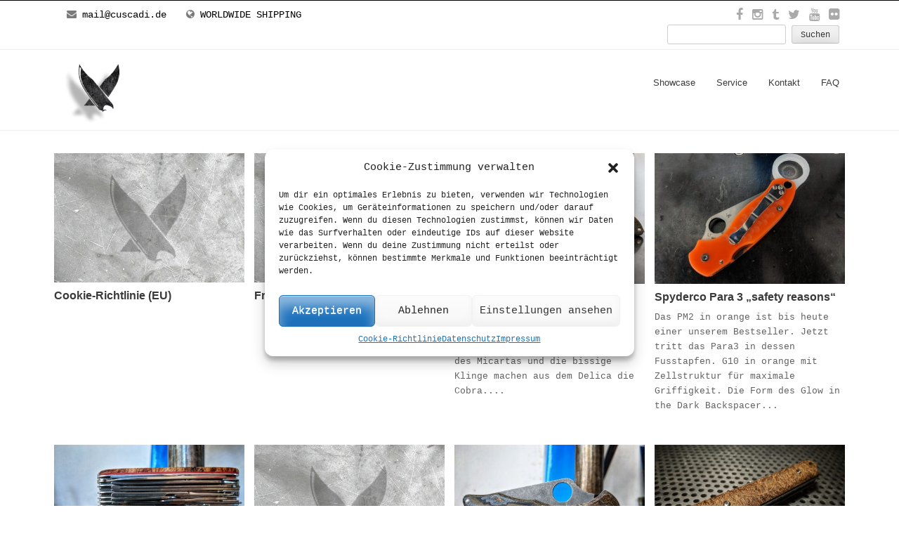

--- FILE ---
content_type: text/html; charset=UTF-8
request_url: https://cuscadi.de/?s=+
body_size: 16592
content:
<!DOCTYPE html>
<html lang="de">
<head>
<meta charset="UTF-8">
<meta name="viewport" content="width=device-width, initial-scale=1">
<title>   | Suchergebnisse  | Custom.Scale.Division</title>
<link rel="profile" href="http://gmpg.org/xfn/11">
<link rel="pingback" href="https://cuscadi.de/xmlrpc.php">
<meta name='robots' content='noindex, follow, max-image-preview:large' />
<link rel="alternate" type="application/rss+xml" title="Custom.Scale.Division &raquo; Feed" href="https://cuscadi.de/feed/" />
<link rel="alternate" type="application/rss+xml" title="Custom.Scale.Division &raquo; Suchergebnis-Feed für &#8222; &#8220;" href="https://cuscadi.de/search/+/feed/rss2/" />
<script type="text/javascript">
/* <![CDATA[ */
window._wpemojiSettings = {"baseUrl":"https:\/\/s.w.org\/images\/core\/emoji\/14.0.0\/72x72\/","ext":".png","svgUrl":"https:\/\/s.w.org\/images\/core\/emoji\/14.0.0\/svg\/","svgExt":".svg","source":{"concatemoji":"https:\/\/cuscadi.de\/wp-includes\/js\/wp-emoji-release.min.js?ver=6.4.7"}};
/*! This file is auto-generated */
!function(i,n){var o,s,e;function c(e){try{var t={supportTests:e,timestamp:(new Date).valueOf()};sessionStorage.setItem(o,JSON.stringify(t))}catch(e){}}function p(e,t,n){e.clearRect(0,0,e.canvas.width,e.canvas.height),e.fillText(t,0,0);var t=new Uint32Array(e.getImageData(0,0,e.canvas.width,e.canvas.height).data),r=(e.clearRect(0,0,e.canvas.width,e.canvas.height),e.fillText(n,0,0),new Uint32Array(e.getImageData(0,0,e.canvas.width,e.canvas.height).data));return t.every(function(e,t){return e===r[t]})}function u(e,t,n){switch(t){case"flag":return n(e,"\ud83c\udff3\ufe0f\u200d\u26a7\ufe0f","\ud83c\udff3\ufe0f\u200b\u26a7\ufe0f")?!1:!n(e,"\ud83c\uddfa\ud83c\uddf3","\ud83c\uddfa\u200b\ud83c\uddf3")&&!n(e,"\ud83c\udff4\udb40\udc67\udb40\udc62\udb40\udc65\udb40\udc6e\udb40\udc67\udb40\udc7f","\ud83c\udff4\u200b\udb40\udc67\u200b\udb40\udc62\u200b\udb40\udc65\u200b\udb40\udc6e\u200b\udb40\udc67\u200b\udb40\udc7f");case"emoji":return!n(e,"\ud83e\udef1\ud83c\udffb\u200d\ud83e\udef2\ud83c\udfff","\ud83e\udef1\ud83c\udffb\u200b\ud83e\udef2\ud83c\udfff")}return!1}function f(e,t,n){var r="undefined"!=typeof WorkerGlobalScope&&self instanceof WorkerGlobalScope?new OffscreenCanvas(300,150):i.createElement("canvas"),a=r.getContext("2d",{willReadFrequently:!0}),o=(a.textBaseline="top",a.font="600 32px Arial",{});return e.forEach(function(e){o[e]=t(a,e,n)}),o}function t(e){var t=i.createElement("script");t.src=e,t.defer=!0,i.head.appendChild(t)}"undefined"!=typeof Promise&&(o="wpEmojiSettingsSupports",s=["flag","emoji"],n.supports={everything:!0,everythingExceptFlag:!0},e=new Promise(function(e){i.addEventListener("DOMContentLoaded",e,{once:!0})}),new Promise(function(t){var n=function(){try{var e=JSON.parse(sessionStorage.getItem(o));if("object"==typeof e&&"number"==typeof e.timestamp&&(new Date).valueOf()<e.timestamp+604800&&"object"==typeof e.supportTests)return e.supportTests}catch(e){}return null}();if(!n){if("undefined"!=typeof Worker&&"undefined"!=typeof OffscreenCanvas&&"undefined"!=typeof URL&&URL.createObjectURL&&"undefined"!=typeof Blob)try{var e="postMessage("+f.toString()+"("+[JSON.stringify(s),u.toString(),p.toString()].join(",")+"));",r=new Blob([e],{type:"text/javascript"}),a=new Worker(URL.createObjectURL(r),{name:"wpTestEmojiSupports"});return void(a.onmessage=function(e){c(n=e.data),a.terminate(),t(n)})}catch(e){}c(n=f(s,u,p))}t(n)}).then(function(e){for(var t in e)n.supports[t]=e[t],n.supports.everything=n.supports.everything&&n.supports[t],"flag"!==t&&(n.supports.everythingExceptFlag=n.supports.everythingExceptFlag&&n.supports[t]);n.supports.everythingExceptFlag=n.supports.everythingExceptFlag&&!n.supports.flag,n.DOMReady=!1,n.readyCallback=function(){n.DOMReady=!0}}).then(function(){return e}).then(function(){var e;n.supports.everything||(n.readyCallback(),(e=n.source||{}).concatemoji?t(e.concatemoji):e.wpemoji&&e.twemoji&&(t(e.twemoji),t(e.wpemoji)))}))}((window,document),window._wpemojiSettings);
/* ]]> */
</script>
<style id='wp-emoji-styles-inline-css' type='text/css'>

	img.wp-smiley, img.emoji {
		display: inline !important;
		border: none !important;
		box-shadow: none !important;
		height: 1em !important;
		width: 1em !important;
		margin: 0 0.07em !important;
		vertical-align: -0.1em !important;
		background: none !important;
		padding: 0 !important;
	}
</style>
<link rel='stylesheet' id='wp-block-library-css' href='https://cuscadi.de/wp-includes/css/dist/block-library/style.min.css?ver=6.4.7' type='text/css' media='all' />
<style id='classic-theme-styles-inline-css' type='text/css'>
/*! This file is auto-generated */
.wp-block-button__link{color:#fff;background-color:#32373c;border-radius:9999px;box-shadow:none;text-decoration:none;padding:calc(.667em + 2px) calc(1.333em + 2px);font-size:1.125em}.wp-block-file__button{background:#32373c;color:#fff;text-decoration:none}
</style>
<style id='global-styles-inline-css' type='text/css'>
body{--wp--preset--color--black: #000000;--wp--preset--color--cyan-bluish-gray: #abb8c3;--wp--preset--color--white: #ffffff;--wp--preset--color--pale-pink: #f78da7;--wp--preset--color--vivid-red: #cf2e2e;--wp--preset--color--luminous-vivid-orange: #ff6900;--wp--preset--color--luminous-vivid-amber: #fcb900;--wp--preset--color--light-green-cyan: #7bdcb5;--wp--preset--color--vivid-green-cyan: #00d084;--wp--preset--color--pale-cyan-blue: #8ed1fc;--wp--preset--color--vivid-cyan-blue: #0693e3;--wp--preset--color--vivid-purple: #9b51e0;--wp--preset--gradient--vivid-cyan-blue-to-vivid-purple: linear-gradient(135deg,rgba(6,147,227,1) 0%,rgb(155,81,224) 100%);--wp--preset--gradient--light-green-cyan-to-vivid-green-cyan: linear-gradient(135deg,rgb(122,220,180) 0%,rgb(0,208,130) 100%);--wp--preset--gradient--luminous-vivid-amber-to-luminous-vivid-orange: linear-gradient(135deg,rgba(252,185,0,1) 0%,rgba(255,105,0,1) 100%);--wp--preset--gradient--luminous-vivid-orange-to-vivid-red: linear-gradient(135deg,rgba(255,105,0,1) 0%,rgb(207,46,46) 100%);--wp--preset--gradient--very-light-gray-to-cyan-bluish-gray: linear-gradient(135deg,rgb(238,238,238) 0%,rgb(169,184,195) 100%);--wp--preset--gradient--cool-to-warm-spectrum: linear-gradient(135deg,rgb(74,234,220) 0%,rgb(151,120,209) 20%,rgb(207,42,186) 40%,rgb(238,44,130) 60%,rgb(251,105,98) 80%,rgb(254,248,76) 100%);--wp--preset--gradient--blush-light-purple: linear-gradient(135deg,rgb(255,206,236) 0%,rgb(152,150,240) 100%);--wp--preset--gradient--blush-bordeaux: linear-gradient(135deg,rgb(254,205,165) 0%,rgb(254,45,45) 50%,rgb(107,0,62) 100%);--wp--preset--gradient--luminous-dusk: linear-gradient(135deg,rgb(255,203,112) 0%,rgb(199,81,192) 50%,rgb(65,88,208) 100%);--wp--preset--gradient--pale-ocean: linear-gradient(135deg,rgb(255,245,203) 0%,rgb(182,227,212) 50%,rgb(51,167,181) 100%);--wp--preset--gradient--electric-grass: linear-gradient(135deg,rgb(202,248,128) 0%,rgb(113,206,126) 100%);--wp--preset--gradient--midnight: linear-gradient(135deg,rgb(2,3,129) 0%,rgb(40,116,252) 100%);--wp--preset--font-size--small: 13px;--wp--preset--font-size--medium: 20px;--wp--preset--font-size--large: 36px;--wp--preset--font-size--x-large: 42px;--wp--preset--spacing--20: 0.44rem;--wp--preset--spacing--30: 0.67rem;--wp--preset--spacing--40: 1rem;--wp--preset--spacing--50: 1.5rem;--wp--preset--spacing--60: 2.25rem;--wp--preset--spacing--70: 3.38rem;--wp--preset--spacing--80: 5.06rem;--wp--preset--shadow--natural: 6px 6px 9px rgba(0, 0, 0, 0.2);--wp--preset--shadow--deep: 12px 12px 50px rgba(0, 0, 0, 0.4);--wp--preset--shadow--sharp: 6px 6px 0px rgba(0, 0, 0, 0.2);--wp--preset--shadow--outlined: 6px 6px 0px -3px rgba(255, 255, 255, 1), 6px 6px rgba(0, 0, 0, 1);--wp--preset--shadow--crisp: 6px 6px 0px rgba(0, 0, 0, 1);}:where(.is-layout-flex){gap: 0.5em;}:where(.is-layout-grid){gap: 0.5em;}body .is-layout-flow > .alignleft{float: left;margin-inline-start: 0;margin-inline-end: 2em;}body .is-layout-flow > .alignright{float: right;margin-inline-start: 2em;margin-inline-end: 0;}body .is-layout-flow > .aligncenter{margin-left: auto !important;margin-right: auto !important;}body .is-layout-constrained > .alignleft{float: left;margin-inline-start: 0;margin-inline-end: 2em;}body .is-layout-constrained > .alignright{float: right;margin-inline-start: 2em;margin-inline-end: 0;}body .is-layout-constrained > .aligncenter{margin-left: auto !important;margin-right: auto !important;}body .is-layout-constrained > :where(:not(.alignleft):not(.alignright):not(.alignfull)){max-width: var(--wp--style--global--content-size);margin-left: auto !important;margin-right: auto !important;}body .is-layout-constrained > .alignwide{max-width: var(--wp--style--global--wide-size);}body .is-layout-flex{display: flex;}body .is-layout-flex{flex-wrap: wrap;align-items: center;}body .is-layout-flex > *{margin: 0;}body .is-layout-grid{display: grid;}body .is-layout-grid > *{margin: 0;}:where(.wp-block-columns.is-layout-flex){gap: 2em;}:where(.wp-block-columns.is-layout-grid){gap: 2em;}:where(.wp-block-post-template.is-layout-flex){gap: 1.25em;}:where(.wp-block-post-template.is-layout-grid){gap: 1.25em;}.has-black-color{color: var(--wp--preset--color--black) !important;}.has-cyan-bluish-gray-color{color: var(--wp--preset--color--cyan-bluish-gray) !important;}.has-white-color{color: var(--wp--preset--color--white) !important;}.has-pale-pink-color{color: var(--wp--preset--color--pale-pink) !important;}.has-vivid-red-color{color: var(--wp--preset--color--vivid-red) !important;}.has-luminous-vivid-orange-color{color: var(--wp--preset--color--luminous-vivid-orange) !important;}.has-luminous-vivid-amber-color{color: var(--wp--preset--color--luminous-vivid-amber) !important;}.has-light-green-cyan-color{color: var(--wp--preset--color--light-green-cyan) !important;}.has-vivid-green-cyan-color{color: var(--wp--preset--color--vivid-green-cyan) !important;}.has-pale-cyan-blue-color{color: var(--wp--preset--color--pale-cyan-blue) !important;}.has-vivid-cyan-blue-color{color: var(--wp--preset--color--vivid-cyan-blue) !important;}.has-vivid-purple-color{color: var(--wp--preset--color--vivid-purple) !important;}.has-black-background-color{background-color: var(--wp--preset--color--black) !important;}.has-cyan-bluish-gray-background-color{background-color: var(--wp--preset--color--cyan-bluish-gray) !important;}.has-white-background-color{background-color: var(--wp--preset--color--white) !important;}.has-pale-pink-background-color{background-color: var(--wp--preset--color--pale-pink) !important;}.has-vivid-red-background-color{background-color: var(--wp--preset--color--vivid-red) !important;}.has-luminous-vivid-orange-background-color{background-color: var(--wp--preset--color--luminous-vivid-orange) !important;}.has-luminous-vivid-amber-background-color{background-color: var(--wp--preset--color--luminous-vivid-amber) !important;}.has-light-green-cyan-background-color{background-color: var(--wp--preset--color--light-green-cyan) !important;}.has-vivid-green-cyan-background-color{background-color: var(--wp--preset--color--vivid-green-cyan) !important;}.has-pale-cyan-blue-background-color{background-color: var(--wp--preset--color--pale-cyan-blue) !important;}.has-vivid-cyan-blue-background-color{background-color: var(--wp--preset--color--vivid-cyan-blue) !important;}.has-vivid-purple-background-color{background-color: var(--wp--preset--color--vivid-purple) !important;}.has-black-border-color{border-color: var(--wp--preset--color--black) !important;}.has-cyan-bluish-gray-border-color{border-color: var(--wp--preset--color--cyan-bluish-gray) !important;}.has-white-border-color{border-color: var(--wp--preset--color--white) !important;}.has-pale-pink-border-color{border-color: var(--wp--preset--color--pale-pink) !important;}.has-vivid-red-border-color{border-color: var(--wp--preset--color--vivid-red) !important;}.has-luminous-vivid-orange-border-color{border-color: var(--wp--preset--color--luminous-vivid-orange) !important;}.has-luminous-vivid-amber-border-color{border-color: var(--wp--preset--color--luminous-vivid-amber) !important;}.has-light-green-cyan-border-color{border-color: var(--wp--preset--color--light-green-cyan) !important;}.has-vivid-green-cyan-border-color{border-color: var(--wp--preset--color--vivid-green-cyan) !important;}.has-pale-cyan-blue-border-color{border-color: var(--wp--preset--color--pale-cyan-blue) !important;}.has-vivid-cyan-blue-border-color{border-color: var(--wp--preset--color--vivid-cyan-blue) !important;}.has-vivid-purple-border-color{border-color: var(--wp--preset--color--vivid-purple) !important;}.has-vivid-cyan-blue-to-vivid-purple-gradient-background{background: var(--wp--preset--gradient--vivid-cyan-blue-to-vivid-purple) !important;}.has-light-green-cyan-to-vivid-green-cyan-gradient-background{background: var(--wp--preset--gradient--light-green-cyan-to-vivid-green-cyan) !important;}.has-luminous-vivid-amber-to-luminous-vivid-orange-gradient-background{background: var(--wp--preset--gradient--luminous-vivid-amber-to-luminous-vivid-orange) !important;}.has-luminous-vivid-orange-to-vivid-red-gradient-background{background: var(--wp--preset--gradient--luminous-vivid-orange-to-vivid-red) !important;}.has-very-light-gray-to-cyan-bluish-gray-gradient-background{background: var(--wp--preset--gradient--very-light-gray-to-cyan-bluish-gray) !important;}.has-cool-to-warm-spectrum-gradient-background{background: var(--wp--preset--gradient--cool-to-warm-spectrum) !important;}.has-blush-light-purple-gradient-background{background: var(--wp--preset--gradient--blush-light-purple) !important;}.has-blush-bordeaux-gradient-background{background: var(--wp--preset--gradient--blush-bordeaux) !important;}.has-luminous-dusk-gradient-background{background: var(--wp--preset--gradient--luminous-dusk) !important;}.has-pale-ocean-gradient-background{background: var(--wp--preset--gradient--pale-ocean) !important;}.has-electric-grass-gradient-background{background: var(--wp--preset--gradient--electric-grass) !important;}.has-midnight-gradient-background{background: var(--wp--preset--gradient--midnight) !important;}.has-small-font-size{font-size: var(--wp--preset--font-size--small) !important;}.has-medium-font-size{font-size: var(--wp--preset--font-size--medium) !important;}.has-large-font-size{font-size: var(--wp--preset--font-size--large) !important;}.has-x-large-font-size{font-size: var(--wp--preset--font-size--x-large) !important;}
.wp-block-navigation a:where(:not(.wp-element-button)){color: inherit;}
:where(.wp-block-post-template.is-layout-flex){gap: 1.25em;}:where(.wp-block-post-template.is-layout-grid){gap: 1.25em;}
:where(.wp-block-columns.is-layout-flex){gap: 2em;}:where(.wp-block-columns.is-layout-grid){gap: 2em;}
.wp-block-pullquote{font-size: 1.5em;line-height: 1.6;}
</style>
<link rel='stylesheet' id='eeb-css-frontend-css' href='https://cuscadi.de/wp-content/plugins/email-encoder-bundle/core/includes/assets/css/style.css?ver=231204-194548' type='text/css' media='all' />
<link rel='stylesheet' id='cmplz-document-css' href='https://cuscadi.de/wp-content/plugins/complianz-gdpr/assets/css/document.min.css?ver=6.5.5' type='text/css' media='all' />
<link rel='stylesheet' id='cmplz-general-css' href='https://cuscadi.de/wp-content/plugins/complianz-gdpr/assets/css/cookieblocker.min.css?ver=6.5.5' type='text/css' media='all' />
<link rel='stylesheet' id='seller-style-css' href='https://cuscadi.de/wp-content/themes/seller/style.css?ver=6.4.7' type='text/css' media='all' />
<link rel='stylesheet' id='font-awesome-css' href='https://cuscadi.de/wp-content/themes/seller/assets/frameworks/font-awesome/css/font-awesome.min.css?ver=6.4.7' type='text/css' media='all' />
<link rel='stylesheet' id='bootstrap-style-css' href='https://cuscadi.de/wp-content/themes/seller/assets/frameworks/bootstrap/css/bootstrap.min.css?ver=6.4.7' type='text/css' media='all' />
<link rel='stylesheet' id='bxslider-style-css' href='https://cuscadi.de/wp-content/themes/seller/assets/css/bxslider.css?ver=6.4.7' type='text/css' media='all' />
<link rel='stylesheet' id='seller-theme-structure-css' href='https://cuscadi.de/wp-content/themes/seller/assets/css/main.css?ver=6.4.7' type='text/css' media='all' />
<link rel='stylesheet' id='seller-theme-style-css' href='https://cuscadi.de/wp-content/themes/seller/assets/css/theme.css?ver=6.4.7' type='text/css' media='all' />
<link rel='stylesheet' id='tooltipster-style-css' href='https://cuscadi.de/wp-content/themes/seller/assets/css/tooltipster.css?ver=6.4.7' type='text/css' media='all' />
<link rel='stylesheet' id='tooltipster-skin-css' href='https://cuscadi.de/wp-content/themes/seller/assets/css/tooltipster-shadow.css?ver=6.4.7' type='text/css' media='all' />
<link rel='stylesheet' id='jvcf7_client_css-css' href='https://cuscadi.de/wp-content/plugins/jquery-validation-for-contact-form-7/includes/assets/css/jvcf7_client.css?ver=5.4.2' type='text/css' media='all' />
<link rel='stylesheet' id='embed-google-fonts-open-sans-css' href='https://cuscadi.de/wp-content/cache/embed-google-fonts/open-sans/_font.css?ver=1769112843' type='text/css' media='all' />
<link rel='stylesheet' id='embed-google-fonts-noto-serif-css' href='https://cuscadi.de/wp-content/cache/embed-google-fonts/noto-serif/_font.css?ver=1769112843' type='text/css' media='all' />
<script type="text/javascript" src="https://cuscadi.de/wp-includes/js/jquery/jquery.min.js?ver=3.7.1" id="jquery-core-js"></script>
<script type="text/javascript" src="https://cuscadi.de/wp-includes/js/jquery/jquery-migrate.min.js?ver=3.4.1" id="jquery-migrate-js"></script>
<script type="text/javascript" src="https://cuscadi.de/wp-content/plugins/email-encoder-bundle/core/includes/assets/js/custom.js?ver=231204-194548" id="eeb-js-frontend-js"></script>
<script type="text/javascript" src="https://cuscadi.de/wp-content/themes/seller/assets/frameworks/bootstrap/js/bootstrap.min.js?ver=6.4.7" id="bootstrap-js-js"></script>
<script type="text/javascript" src="https://cuscadi.de/wp-content/themes/seller/assets/js/bxslider.min.js?ver=6.4.7" id="bxslider-js-js"></script>
<script type="text/javascript" src="https://cuscadi.de/wp-content/themes/seller/assets/js/tooltipster.js?ver=6.4.7" id="tooltipster-js-js"></script>
<script type="text/javascript" src="https://cuscadi.de/wp-includes/js/hoverIntent.min.js?ver=1.10.2" id="hoverIntent-js"></script>
<script type="text/javascript" src="https://cuscadi.de/wp-content/themes/seller/assets/js/custom.js?ver=6.4.7" id="custom-js-js"></script>
<link rel="https://api.w.org/" href="https://cuscadi.de/wp-json/" /><link rel="EditURI" type="application/rsd+xml" title="RSD" href="https://cuscadi.de/xmlrpc.php?rsd" />
<meta name="generator" content="WordPress 6.4.7" />
<style>.cmplz-hidden{display:none!important;}</style><style>                        html, body {
    font-family: courier, consolas, helvetica, arial, sans serif;
}
a:hover{
    color:black !important;
}
#footer-sidebar .widget_nav_menu ul.menu > li::before{
    content: "\f105";
}
input[type=radio]{
    margin-right: 25px !important;
}
.header-title{
    background: none;
    border:none;
    display:none;
}
.fa-google-plus::before{
    content:"\f173";
}
.fa-rss::before{
    content:"\f167";
}
.bold {    
    width: 80%;
    display: inline-block;
    font-weight: 600;
    font-size:18px;
    color: #686868;
    text-decoration:underline;
}
.fat {    
    width: 80%;
    display: inline-block;
    font-weight: 600;
    font-size:24px;
    color: orange;
}
.span1 {    
    width: 50%;
    display: inline-block;
    font-weight: 600;
}
.span2 {    
    width: 50%;
    display: inline-block;
    font-weight: 800;
}
a:hover{
    text-decoration: underline !important;
}
.span3 {
    margin-left: 52%;
    color: darkgrey;
}
.span4 {    
    width: 50%;
    display: inline-block;
    font-weight: 800;
    color: orange;
}
input[type="text"]{
    padding: 10px;
    border-radius:0;
    width:98%;
}
input[type="email"]{
    padding: 10px;
    border-radius:0;
    width:98%;
}
input[type="select"]{
    padding: 10px;
    border-radius:0;
    width:98%;
}
textarea{
    width:98%;
    padding: 10px;
}
input.wpcf7-submit{
    background: #3a85ae !important;
    border: none !important;
    text-shadow: none !important;
    color: white !important;
    box-shadow: none;
    font-size: 14px;
}
.about_paypal{
    height:0px;
    margin-left: 10px;
    display: none;
}
p.form-row.legal.terms{
    border: 2px solid red;
}
#ship-to-different-address{
    font-weight: normal;
}
label{
    margin-bottom: 0;
}
.checkbox{
    display: inline;
}
.widgetlink{
    background-color:#3a85ae;
    color:white !important;
    border-color: #ccc #ccc #bbb #ccc;
    border-radius: 3px;
    padding: .618em 1em;
}
#w_link{
    margin-top: 7.5%;
}
.footer-meta a{
    text-transform: uppercase;
}
.fa-folder-open::before{
    content: "\f11d";
}
.entry-content{
    text-align:justify;
}
.entry-meta{
    display:none;
}
#site-navigation ul ul a{
    color:black !important;
}
#site-navigation ul ul a:hover{
    text-decoration:underline;
}
.last_cat{
    border-bottom:1px solid #238cc5;
}

.header-title{
    font-size: 18px;
}
.widget-title{
    font-size: 18px !important;
    font-family: consolas, helvetica, arial, sans serif !important;
    text-decoration: underline;
}
#shopdetails{
    width: 100%;
    border: 1px solid #e0e0e0 !important;
    background-color: #f7f7f7;
    margin: -35px 0 20px 0;
    padding: 15px;
}
#shopdetails p{
    color:#686868;
}
#shopdetails h2 {
    font-size: 18px;
    color:#686868;
}
.woocommerce ul.products li.product, .woocommerce-page ul.products li.product
{
    width:45%;
}
#shopdetails p span
.header-title{
    background: white;
    border:none;
    color: #777777;
    margin-left:0;
    margin-top:0 !important;
    margin-bottom: 60px;
    padding-bottom: 0px;
    text-decoration: underline;
}

.product_title {
    font-size:20px !important;
}
.cat-item {
    font-size: 14px;
    color:#3a85ae;
}
.cat-item li a {
    font-size:12px;
}
.count{
    display:none;
}
.fa-phone::before{
    content: "\f0ac";
}
#site-navigation ul ul .last_one a{
    color: red !important;
    font-weight: 600 !important;
}
.showcase-caption{
    background-color: rgba(0, 0, 0, 0.7) !important;
}
.onsale{
    background-color: rgba(255, 0, 0, 0.50) !important;
}

.product-category h3{
    display:none;
}
#content{
    margin-top:0;
    padding-top:5px;
}
.last{
    border-bottom:none;
}
#top-bar{
    margin-bottom:0;
}


@media screen 
  and (min-device-width: 300px) 
  and (max-device-width: 600px)  { 
      #masthead{
   -webkit-background-size: contain;
  -moz-background-size: contain;
  -o-background-size: contain;
  background-size: contain;
  background-repeat:no-repeat;
}
}
#boom{
    margin:0;
    padding-bottom:100px;
    background-image: url("/wp-content/uploads/2015/04/404_boom.png");
  -webkit-background-size: cover;
  -moz-background-size: cover;
  -o-background-size: cover;
  background-size: cover;
  background-repeat:no-repeat;
}
@media screen 
  and (min-device-width: 300px) 
  and (max-device-width: 500px)  { 
      #boom{
   background-image: none;
}
}
#footer-sidebar{
    border-top: 1px solid black;
    background-image: url("/wp-content/uploads/2015/04/cuscadi_footer_master1.jpg");
  -webkit-background-size: cover;
  -moz-background-size: cover;
  -o-background-size: cover;
  background-size: cover;
  margin-top: 0;
  padding-top:0;

}
#footer-sidebar a{
    color:#eee !important;
}
#footer-sidebar .textwidget{
    color: #eee;
    text-align: justify;
}
.footer_info{
    color:white !important;
}
.variations select{
    width: 90% !important;
}
ul.tabs li{
    border-radius: 0 !important;
}
ul.tabs li::before{
    left: 0 !important;
    -webkit-border-bottom-right-radius: 0px !important;
    -moz-border-bottom-right-radius: 0px !important;
    border-bottom-right-radius: 0px !important;
    -webkit-border-top-right-radius: 0px !important;
    -moz-border-top-right-radius: 0px !important;
    border-top-right-radius: 0px !important;
    border-width: 0 !important;
    box-shadow: 0 !important;
    border-bottom:0 !important;
}
ul.tabs li::after{
    right: 0 !important;
    -webkit-border-bottom-right-radius: 0px !important;
    -moz-border-bottom-right-radius: 0px !important;
    border-bottom-right-radius: 0px !important;
    -webkit-border-top-right-radius: 0px !important;
    -moz-border-top-right-radius: 0px !important;
    border-top-right-radius: 0px !important;
    border-width: 0  !important;
    box-shadow: 0 !important;
}
.cat-item-475 a{
    color: red !important;
}
.entry-content{
    margin-top:5px;
}
.topmenulink:hover{
    color:red !important;
}

.error-404{
    color:black !important;
}

#clip{
    color: black;
    margin-top: 10px;
    background-color: #e0e0e0;
    padding:  5px;
}
#site-navigation ul ul{
    border: 1px solid #eee !important;
}
.slider-caption-title{
    background-color:rgba(0, 0, 0, 0.5)  !important;
    font-family: consolas, helvetica, arial, sans serif !important;
    text-shadow: none !important;
}
.slider-caption-desc{
    background-color:rgba(255, 255, 255, 0.5)  !important;
    font-family: consolas, helvetica, arial, sans serif !important;
    text-shadow: none !important;
    color: black !important;
}
@media screen 
  and (min-device-width: 300px) 
  and (max-device-width: 500px)  { 
      #slider-wrapper{
   display:none;
}
}
#shout{
    background-color: black;
}
.shoutbox{
    margin: 0 auto;
}
#text-5{
    text-align:center;
    padding: 10px 0 10px 0;
    margin-bottom: 0;
    color: red;
}
#text-5 a{
    text-transform: uppercase;
    color: white !important;
}
#text-5 a:hover{
    text-decoration: underline;
}
.site-footer a:hover{
    color: white !important;
}
#search{
    margin: 0 auto;
}
.tagcloud a{
    font-size: 14px !important;
    text-transform: uppercase;
}
#footer-sidebar.textwidget a{
    text-decoration: underline !important;
}
#footer-sidebar.search-field{
    margin: 0 auto;
}
#woocommerce_product_search-4 .search-field {
    width: 75% !important;
}
#slider-wrapper{
    display: none;
}
.error-404 not-found{
    MIN-HEIGHT:50%;
}
#woocommerce_product_tag_cloud-3 h1 {
    text-align:center;
}                    </style><link rel="icon" href="https://cuscadi.de/wp-content/uploads/2016/07/cropped-favicon-1-32x32.png" sizes="32x32" />
<link rel="icon" href="https://cuscadi.de/wp-content/uploads/2016/07/cropped-favicon-1-192x192.png" sizes="192x192" />
<link rel="apple-touch-icon" href="https://cuscadi.de/wp-content/uploads/2016/07/cropped-favicon-1-180x180.png" />
<meta name="msapplication-TileImage" content="https://cuscadi.de/wp-content/uploads/2016/07/cropped-favicon-1-270x270.png" />


</head>
<body data-cmplz=1 class="search search-results cmplz-document">
<div id="page" class="hfeed site">
	<div id="shout" class="col-md-12">
		<div class="col-md-12">
					
		</div>	
	</div>	
</div>
<div id="top-bar">
	<div class="container">
			<div class="col-md-6">
					<span class="top-left">
		<i class="fa fa-envelope"></i>  <a href="javascript:;" data-enc-email="znvy[at]phfpnqv.qr" title="{{email}}" class="mailto-link" data-wpel-link="ignore"><span id="eeb-310391-146299"></span><script type="text/javascript">(function(){var ml="4escaui.%lmd0",mi=":46980<35234;67;1",o="";for(var j=0,l=mi.length;j<l;j++){o+=ml.charAt(mi.charCodeAt(j)-48);}document.getElementById("eeb-310391-146299").innerHTML = decodeURIComponent(o);}());</script><noscript>*protected email*</noscript></a>	</span>
	<span class="top-left">
		<i class="fa fa-phone"></i> <a href="/bezahlung-versand/" title="Bezahlung | Versand">WORLDWIDE SHIPPING</a>	</span>	
			</div>
									<div id="social-icons" class="col-md-6">
							<a title='Facebook' href="http://facebook.com/cuscadi"target=\"_blank\"><i class="fa fa-facebook"></i></a>
<a title='Instagram' href="http://instagram.com/customscaledivision"target=\"_blank\"><i class="fa fa-instagram"></i></a>
<a title='Tumblr' href="http://cuscadi.tumblr.com/"target=\"_blank\"><i class="fa fa-google-plus"></i></a>
<a title='Twitter' href="https://twitter.com/cuscadi"target=\"_blank\"><i class="fa fa-twitter"></i></a>
<a title='Youtube' href="https://www.youtube.com/results?search_query=cuscadi"target=\"_blank\"><i class="fa fa-rss"></i></a>
<a title='Flickr' href="http://www.flickr.com/photos/customscaledivision/"target=\"_blank\"><i class="fa fa-flickr"></i></a>
<form role="search" method="get" class="search-form" action="https://cuscadi.de/">
				<label>
					<span class="screen-reader-text">Suche nach:</span>
					<input type="search" class="search-field" placeholder="Suchen …" value=" " name="s" />
				</label>
				<input type="submit" class="search-submit" value="Suchen" />
			</form>						</div>

						</div><!--.container-->
</div><!--#top-bar-->

<header id="masthead" class="site-header" role="banner">
	<div class="container">
		<div class="site-branding col-lg-4 col-md-12">
															<div id="site-logo">
							<a href="https://cuscadi.de/"><img src="https://cuscadi.de/wp-content/uploads/2018/05/cuscadi_header_logo.png"></a>
						</div>
						
					
		</div>
	
		<div id="top-nav" class="col-lg-8 col-md-12">
			<nav id="site-navigation" class="main-navigation" role="navigation">
				<h1 class="menu-toggle">Menu</h1>
				<a class="skip-link screen-reader-text" href="#content">Skip to content</a>
					
				<div class="menu-main-container"><ul id="menu-main" class="menu"><li id="menu-item-6727" class="topmenulink menu-item menu-item-type-custom menu-item-object-custom menu-item-has-children menu-item-6727"><a href="/">Showcase</a>
<ul class="sub-menu">
	<li id="menu-item-5707" class="menu-item menu-item-type-taxonomy menu-item-object-category menu-item-5707"><a href="https://cuscadi.de/category/cf/">Aero Carbon</a></li>
	<li id="menu-item-7402" class="menu-item menu-item-type-taxonomy menu-item-object-category menu-item-7402"><a href="https://cuscadi.de/category/alutex/">Alutex</a></li>
	<li id="menu-item-7289" class="menu-item menu-item-type-taxonomy menu-item-object-category menu-item-7289"><a href="https://cuscadi.de/category/bone/">Bone &#8211; Ivory</a></li>
	<li id="menu-item-5708" class="menu-item menu-item-type-taxonomy menu-item-object-category menu-item-5708"><a href="https://cuscadi.de/category/ceraglas/">Ceraglas</a></li>
	<li id="menu-item-5709" class="menu-item menu-item-type-taxonomy menu-item-object-category menu-item-5709"><a href="https://cuscadi.de/category/cdm/">CF Micarta</a></li>
	<li id="menu-item-9397" class="menu-item menu-item-type-taxonomy menu-item-object-category menu-item-9397"><a href="https://cuscadi.de/category/denim/">Denim</a></li>
	<li id="menu-item-5710" class="menu-item menu-item-type-taxonomy menu-item-object-category menu-item-5710"><a href="https://cuscadi.de/category/g10/">G10</a></li>
	<li id="menu-item-8504" class="menu-item menu-item-type-taxonomy menu-item-object-category menu-item-8504"><a href="https://cuscadi.de/category/ac/">Glow in the Dark</a></li>
	<li id="menu-item-5713" class="menu-item menu-item-type-taxonomy menu-item-object-category menu-item-5713"><a href="https://cuscadi.de/category/lightning-strike-carbon/">Lightning Strike Carbon</a></li>
	<li id="menu-item-7169" class="menu-item menu-item-type-taxonomy menu-item-object-category menu-item-7169"><a href="https://cuscadi.de/category/micarta/">Micarta</a></li>
	<li id="menu-item-5706" class="menu-item menu-item-type-taxonomy menu-item-object-category menu-item-5706"><a href="https://cuscadi.de/category/ac/">Moonglow</a></li>
	<li id="menu-item-7359" class="menu-item menu-item-type-taxonomy menu-item-object-category menu-item-7359"><a href="https://cuscadi.de/category/shred_cf/">Shred CF</a></li>
	<li id="menu-item-5714" class="menu-item menu-item-type-taxonomy menu-item-object-category menu-item-5714"><a href="https://cuscadi.de/category/silver-twill/">Colored Twill</a></li>
	<li id="menu-item-5716" class="last_cat menu-item menu-item-type-taxonomy menu-item-object-category menu-item-5716"><a href="https://cuscadi.de/category/wood/">Wood</a></li>
	<li id="menu-item-8557" class="menu-item menu-item-type-taxonomy menu-item-object-category menu-item-8557"><a href="https://cuscadi.de/category/acid-splash-finish/">Acid Splash Finish</a></li>
	<li id="menu-item-5715" class="menu-item menu-item-type-taxonomy menu-item-object-category menu-item-5715"><a href="https://cuscadi.de/category/stonewashed/">Stonewashed</a></li>
	<li id="menu-item-5712" class="menu-item menu-item-type-taxonomy menu-item-object-category menu-item-5712"><a href="https://cuscadi.de/category/grooved/">Grooved</a></li>
	<li id="menu-item-5717" class="menu-item menu-item-type-taxonomy menu-item-object-category menu-item-5717"><a href="https://cuscadi.de/category/vintage/">Vintage</a></li>
</ul>
</li>
<li id="menu-item-112" class="topmenulink menu-item menu-item-type-post_type menu-item-object-page menu-item-112"><a href="https://cuscadi.de/service/">Service</a></li>
<li id="menu-item-36" class="topmenulink menu-item menu-item-type-post_type menu-item-object-page menu-item-36"><a href="https://cuscadi.de/kontakt/">Kontakt</a></li>
<li id="menu-item-6757" class="topmenulink menu-item menu-item-type-post_type menu-item-object-page menu-item-has-children menu-item-6757"><a href="https://cuscadi.de/faq/">FAQ</a>
<ul class="sub-menu">
	<li id="menu-item-6758" class="menu-item menu-item-type-post_type menu-item-object-page menu-item-6758"><a href="https://cuscadi.de/faq/">DE</a></li>
	<li id="menu-item-6759" class="menu-item menu-item-type-post_type menu-item-object-page menu-item-6759"><a href="https://cuscadi.de/english-faq/">EN</a></li>
</ul>
</li>
</ul></div>			</nav><!-- #site-navigation -->	
		</div>
		
	</div><!--.container-->
		
</header><!-- #masthead -->


	
		
	<div id="content" class="site-content container">	<div class="header-title col-md-12">
		<h1 class="page-title">Search Results for: <span> </span></h1>
	</div>
	<section id="primary" class="content-area col-md-12">
		<main id="main" class="site-main" role="main">

		
									
				<div class='row'>
<article id="post-10038" class="col-md-3 col-sm-6 grid3 post-10038 page type-page status-publish hentry">

		<div class="featured-thumb col-md-12">
							<a href="https://cuscadi.de/cookie-richtlinie-eu/" title="Cookie-Richtlinie (EU)"><img src="https://cuscadi.de/wp-content/themes/seller/assets/images/placeholder2.jpg"></a>
					</div><!--.featured-thumb-->
			
		<div class="out-thumb col-md-12">
			<header class="entry-header">
				<h1 class="entry-title"><a href="https://cuscadi.de/cookie-richtlinie-eu/" rel="bookmark">Cookie-Richtlinie (EU)</a></h1>
				<span class="entry-excerpt"></span>
			</header><!-- .entry-header -->
		</div><!--.out-thumb-->
		
</article><!-- #post-## -->
			
				
<article id="post-9868" class="col-md-3 col-sm-6 grid3 post-9868 page type-page status-publish hentry">

		<div class="featured-thumb col-md-12">
							<a href="https://cuscadi.de/front-page/" title="Front Page"><img src="https://cuscadi.de/wp-content/themes/seller/assets/images/placeholder2.jpg"></a>
					</div><!--.featured-thumb-->
			
		<div class="out-thumb col-md-12">
			<header class="entry-header">
				<h1 class="entry-title"><a href="https://cuscadi.de/front-page/" rel="bookmark">Front Page</a></h1>
				<span class="entry-excerpt"></span>
			</header><!-- .entry-header -->
		</div><!--.out-thumb-->
		
</article><!-- #post-## -->
			
				
<article id="post-9753" class="col-md-3 col-sm-6 grid3 post-9753 post type-post status-publish format-standard has-post-thumbnail hentry category-allgemein tag-acidsplash tag-delica tag-micarta-2 tag-scales tag-spyderco tag-wharncliff">

		<div class="featured-thumb col-md-12">
				
				<a href="https://cuscadi.de/spyderco-delica-cobra/" title="Spyderco Delica &#8222;cobra&#8220;"><img width="400" height="275" src="https://cuscadi.de/wp-content/uploads/2018/05/IMG_20180506_120725-02-400x275.jpeg" class="attachment-grid3 size-grid3 wp-post-image" alt="" decoding="async" fetchpriority="high" /></a>
					</div><!--.featured-thumb-->
			
		<div class="out-thumb col-md-12">
			<header class="entry-header">
				<h1 class="entry-title"><a href="https://cuscadi.de/spyderco-delica-cobra/" rel="bookmark">Spyderco Delica &#8222;cobra&#8220;</a></h1>
				<span class="entry-excerpt">Wharncliff Klinge mit Acidwash Behandlung, Crosscut Micarta Scales &amp; Backspacer &#8211; Das Muster des Micartas und die bissige Klinge machen aus dem Delica die Cobra....</span>
			</header><!-- .entry-header -->
		</div><!--.out-thumb-->
		
</article><!-- #post-## -->
			
				
<article id="post-9747" class="col-md-3 col-sm-6 grid3 post-9747 post type-post status-publish format-standard has-post-thumbnail hentry category-g10 category-glow tag-glow-in-the-dark tag-orange tag-para3 tag-scales tag-spyderco">

		<div class="featured-thumb col-md-12">
				
				<a href="https://cuscadi.de/spyderco-para-3-safety-reasons/" title="Spyderco Para 3 &#8222;safety reasons&#8220;"><img width="400" height="275" src="https://cuscadi.de/wp-content/uploads/2018/05/IMG_20180513_124901-01-400x275.jpeg" class="attachment-grid3 size-grid3 wp-post-image" alt="" decoding="async" /></a>
					</div><!--.featured-thumb-->
			
		<div class="out-thumb col-md-12">
			<header class="entry-header">
				<h1 class="entry-title"><a href="https://cuscadi.de/spyderco-para-3-safety-reasons/" rel="bookmark">Spyderco Para 3 &#8222;safety reasons&#8220;</a></h1>
				<span class="entry-excerpt">Das PM2 in orange ist bis heute einer unserem Bestseller. Jetzt tritt das Para3 in dessen Fusstapfen. G10 in orange mit Zellstruktur für maximale Griffigkeit. Die Form des Glow in the Dark Backspacer...</span>
			</header><!-- .entry-header -->
		</div><!--.out-thumb-->
		
</article><!-- #post-## -->
			
				</div><!--.row--><div class='row'>
<article id="post-9741" class="col-md-3 col-sm-6 grid3 post-9741 post type-post status-publish format-standard has-post-thumbnail hentry category-wood tag-ahorn tag-custom-scales tag-knife tag-messer tag-pocketknife tag-taschenmesser tag-victorinox tag-xlt">

		<div class="featured-thumb col-md-12">
				
				<a href="https://cuscadi.de/victorinox-xlt-classic/" title="Victorinox XLT &#8222;classic&#8220;"><img width="400" height="275" src="https://cuscadi.de/wp-content/uploads/2018/05/IMG_20180506_110902-03-400x275.jpeg" class="attachment-grid3 size-grid3 wp-post-image" alt="" decoding="async" /></a>
					</div><!--.featured-thumb-->
			
		<div class="out-thumb col-md-12">
			<header class="entry-header">
				<h1 class="entry-title"><a href="https://cuscadi.de/victorinox-xlt-classic/" rel="bookmark">Victorinox XLT &#8222;classic&#8220;</a></h1>
				<span class="entry-excerpt">Ein Messer voller Tools. Besser lässt sich das XLT von Victorinox nicht beschreiben. Als Griffschalen kommt gestockter Ahorn zum Einsatz. Die Scales sitzen auf rotem Vulkanfiber. Natürlich sind Zahn...</span>
			</header><!-- .entry-header -->
		</div><!--.out-thumb-->
		
</article><!-- #post-## -->
			
				
<article id="post-9734" class="col-md-3 col-sm-6 grid3 post-9734 page type-page status-publish hentry">

		<div class="featured-thumb col-md-12">
							<a href="https://cuscadi.de/cookie-policy/" title="Cookie Policy"><img src="https://cuscadi.de/wp-content/themes/seller/assets/images/placeholder2.jpg"></a>
					</div><!--.featured-thumb-->
			
		<div class="out-thumb col-md-12">
			<header class="entry-header">
				<h1 class="entry-title"><a href="https://cuscadi.de/cookie-policy/" rel="bookmark">Cookie Policy</a></h1>
				<span class="entry-excerpt">This site uses cookies &#8211; small text files that are placed on your machine to help the site provide a better user experience. In general, cookies are used to retain user preferences, store inform...</span>
			</header><!-- .entry-header -->
		</div><!--.out-thumb-->
		
</article><!-- #post-## -->
			
				
<article id="post-9695" class="col-md-3 col-sm-6 grid3 post-9695 post type-post status-publish format-standard has-post-thumbnail hentry category-micarta tag-cross-cut tag-custom-scales tag-delica tag-micarta-2">

		<div class="featured-thumb col-md-12">
				
				<a href="https://cuscadi.de/spyderco-delica-landscapes/" title="Spyderco Delica &#8222;landscapes&#8220;"><img width="400" height="275" src="https://cuscadi.de/wp-content/uploads/2018/04/IMG_20180311_141651-01-400x275.jpeg" class="attachment-grid3 size-grid3 wp-post-image" alt="" decoding="async" loading="lazy" /></a>
					</div><!--.featured-thumb-->
			
		<div class="out-thumb col-md-12">
			<header class="entry-header">
				<h1 class="entry-title"><a href="https://cuscadi.de/spyderco-delica-landscapes/" rel="bookmark">Spyderco Delica &#8222;landscapes&#8220;</a></h1>
				<span class="entry-excerpt">Individuelle Strukturen uns Muster sind nicht nur bei Holz zu finden. Da man Micarta in aller Regel nur als Gelege kennt, würde man nicht glauben, dass auch hier einzigartige Muster denkbar sind. Wen...</span>
			</header><!-- .entry-header -->
		</div><!--.out-thumb-->
		
</article><!-- #post-## -->
			
				
<article id="post-9638" class="col-md-3 col-sm-6 grid3 post-9638 post type-post status-publish format-standard has-post-thumbnail hentry category-micarta tag-coconut tag-kwaiken tag-micarta-2 tag-scales">

		<div class="featured-thumb col-md-12">
				
				<a href="https://cuscadi.de/baker-kwaiken-duplex-bountyhunter/" title="Böker Kwaiken Duplex &#8222;Bountyhunter&#8220;"><img width="400" height="275" src="https://cuscadi.de/wp-content/uploads/2017/12/IMG_20171211_191649-01-400x275.jpeg" class="attachment-grid3 size-grid3 wp-post-image" alt="" decoding="async" loading="lazy" /></a>
					</div><!--.featured-thumb-->
			
		<div class="out-thumb col-md-12">
			<header class="entry-header">
				<h1 class="entry-title"><a href="https://cuscadi.de/baker-kwaiken-duplex-bountyhunter/" rel="bookmark">Böker Kwaiken Duplex &#8222;Bountyhunter&#8220;</a></h1>
				<span class="entry-excerpt">Wenig Worte sind nötig um unseren neusten Streich zu beschreiben. Micarta aus Kokosfasern, konturiert und poliert....</span>
			</header><!-- .entry-header -->
		</div><!--.out-thumb-->
		
</article><!-- #post-## -->
			
				</div><!--.row--><div class='row'>
<article id="post-9627" class="col-md-3 col-sm-6 grid3 post-9627 post type-post status-publish format-standard has-post-thumbnail hentry category-wood tag-custom-scales tag-para2 tag-paramiliatary-2 tag-pm2 tag-spyderco">

		<div class="featured-thumb col-md-12">
				
				<a href="https://cuscadi.de/spyderco-paramilitary-2-the-scream/" title="Spyderco Paramilitary 2 &#8222;the scream&#8220;"><img width="400" height="275" src="https://cuscadi.de/wp-content/uploads/2017/11/IMG_20171119_122920-01-400x275.jpeg" class="attachment-grid3 size-grid3 wp-post-image" alt="" decoding="async" loading="lazy" /></a>
					</div><!--.featured-thumb-->
			
		<div class="out-thumb col-md-12">
			<header class="entry-header">
				<h1 class="entry-title"><a href="https://cuscadi.de/spyderco-paramilitary-2-the-scream/" rel="bookmark">Spyderco Paramilitary 2 &#8222;the scream&#8220;</a></h1>
				<span class="entry-excerpt">Das Paramilitary 2 von Spyderco ist nach wie vor eines der Messer, dass wir fast täglich mit neuen Scales bestücken. Wer hier regelmäßig reinschaut, der weiß, was unterschiedliche Materialien wie...</span>
			</header><!-- .entry-header -->
		</div><!--.out-thumb-->
		
</article><!-- #post-## -->
			
				
<article id="post-9605" class="col-md-3 col-sm-6 grid3 post-9605 post type-post status-publish format-standard has-post-thumbnail hentry category-bone tag-boeker tag-bone-2 tag-burnley tag-duplex tag-kwaiken tag-scales">

		<div class="featured-thumb col-md-12">
				
				<a href="https://cuscadi.de/boker-kwaiken-duplex-bone/" title="Böker Kwaiken Duplex &#8222;Bone&#8220;"><img width="400" height="275" src="https://cuscadi.de/wp-content/uploads/2017/11/IMG_7830-400x275.jpg" class="attachment-grid3 size-grid3 wp-post-image" alt="" decoding="async" loading="lazy" /></a>
					</div><!--.featured-thumb-->
			
		<div class="out-thumb col-md-12">
			<header class="entry-header">
				<h1 class="entry-title"><a href="https://cuscadi.de/boker-kwaiken-duplex-bone/" rel="bookmark">Böker Kwaiken Duplex &#8222;Bone&#8220;</a></h1>
				<span class="entry-excerpt">Wir sind Fans vom Burnley Kwaiken seit Tag 1. Unzählige Folder und Flipper haben wir schon umgebaut. Der neue Duplex Grind hat es uns besonders angetan, denn gerade mit ein paar individuellen Scales ...</span>
			</header><!-- .entry-header -->
		</div><!--.out-thumb-->
		
</article><!-- #post-## -->
						</div><!--.row-->			
			<div class="pagination"><div><ul><li><span>1 of 34</span></li><li><span aria-current="page" class="page-numbers current">1</span></li><li><a class="page-numbers" href="https://cuscadi.de/page/2/?s=+">2</a></li><li><a class="page-numbers" href="https://cuscadi.de/page/3/?s=+">3</a></li><li><span class="page-numbers dots">&hellip;</span></li><li><a class="page-numbers" href="https://cuscadi.de/page/34/?s=+">34</a></li><li><a class="next page-numbers" href="https://cuscadi.de/page/2/?s=+">Weiter &raquo;</a></li></ul></div></div>
		
		</main><!-- #main -->
	</section><!-- #primary -->


	</div><!-- #content -->
</div><!-- #page -->
 	 <div id="footer-sidebar" class="widget-area">
	 	<div class="container">
		 						<div class="footer-column col-md-3 col-sm-6"> 
						<aside id="nav_menu-12" class="widget widget_nav_menu"><h1 class="widget-title">BRANDS</h1><div class="menu-brands-container"><ul id="menu-brands" class="menu"><li id="menu-item-9497" class="menu-item menu-item-type-custom menu-item-object-custom menu-item-9497"><a href="/?s=benchmade">Benchmade</a></li>
<li id="menu-item-9495" class="menu-item menu-item-type-custom menu-item-object-custom menu-item-9495"><a href="/?s=boker">Boker</a></li>
<li id="menu-item-9496" class="menu-item menu-item-type-custom menu-item-object-custom menu-item-9496"><a href="/?s=pohl">Pohl Force</a></li>
<li id="menu-item-9498" class="menu-item menu-item-type-custom menu-item-object-custom menu-item-9498"><a href="/?s=spyderco">Spyderco</a></li>
<li id="menu-item-9499" class="menu-item menu-item-type-custom menu-item-object-custom menu-item-9499"><a href="/?s=strider">Strider</a></li>
<li id="menu-item-9500" class="menu-item menu-item-type-custom menu-item-object-custom menu-item-9500"><a href="/?s=zt">Zero Tolerance</a></li>
<li id="menu-item-9501" class="menu-item menu-item-type-custom menu-item-object-custom current-menu-item menu-item-9501"><a href="/?s=+" aria-current="page">all Brands</a></li>
</ul></div></aside> 
					</div> 
									<div class="footer-column col-md-3 col-sm-6"> 
						<aside id="nav_menu-7" class="widget widget_nav_menu"><h1 class="widget-title">INFORMATION</h1><div class="menu-footer-container"><ul id="menu-footer" class="menu"><li id="menu-item-61" class="menu-item menu-item-type-post_type menu-item-object-page menu-item-61"><a href="https://cuscadi.de/agb/">AGB</a></li>
<li id="menu-item-62" class="menu-item menu-item-type-post_type menu-item-object-page menu-item-62"><a href="https://cuscadi.de/bezahlung-versand/">Bezahlung | Versand</a></li>
<li id="menu-item-63" class="menu-item menu-item-type-post_type menu-item-object-page menu-item-privacy-policy menu-item-63"><a rel="privacy-policy" href="https://cuscadi.de/datenschutz/">Datenschutz</a></li>
<li id="menu-item-64" class="menu-item menu-item-type-post_type menu-item-object-page menu-item-64"><a href="https://cuscadi.de/widerruf/">Widerruf</a></li>
<li id="menu-item-8955" class="menu-item menu-item-type-custom menu-item-object-custom menu-item-8955"><a target="_blank" rel="noopener" href="http://ec.europa.eu/consumers/odr">OS Plattform [EU]</a></li>
<li id="menu-item-6995" class="menu-item menu-item-type-custom menu-item-object-custom menu-item-6995"><a href="/wp-content/uploads/2015/03/0_csd_auftragsformular.pdf">Auftragsformular</a></li>
<li id="menu-item-75" class="menu-item menu-item-type-post_type menu-item-object-page menu-item-75"><a href="https://cuscadi.de/impressum/">Impressum</a></li>
</ul></div></aside> 
					</div> 
									<div class="footer-column col-md-3 col-sm-6"> <aside id="nav_menu-10" class="widget widget_nav_menu"><h1 class="widget-title">FRIENDS</h1><div class="menu-friends-container"><ul id="menu-friends" class="menu"><li id="menu-item-93" class="menu-item menu-item-type-custom menu-item-object-custom menu-item-93"><a target="_blank" rel="noopener" href="http://www.reichart-messer.de">Reichart Messer</a></li>
<li id="menu-item-91" class="menu-item menu-item-type-custom menu-item-object-custom menu-item-91"><a target="_blank" rel="noopener" href="http://sartools.de">Sartools</a></li>
<li id="menu-item-110" class="menu-item menu-item-type-custom menu-item-object-custom menu-item-110"><a target="_blank" rel="noopener" href="http://www.edgeobserver.com">The Edge Observer</a></li>
<li id="menu-item-109" class="menu-item menu-item-type-custom menu-item-object-custom menu-item-109"><a target="_blank" rel="noopener" href="http://www.tactical-pineapplez.com">Tactical Pineapplez</a></li>
<li id="menu-item-6998" class="menu-item menu-item-type-custom menu-item-object-custom menu-item-6998"><a href="http://tacwrk.com">TACWRK</a></li>
<li id="menu-item-111" class="menu-item menu-item-type-custom menu-item-object-custom menu-item-111"><a target="_blank" rel="noopener" href="http://www.zukuri.de">Zukuri</a></li>
</ul></div></aside> 
					</div>
									<div class="footer-column col-md-3 col-sm-6"> <aside id="nav_menu-8" class="widget widget_nav_menu"><h1 class="widget-title">CUSTOM.SCALE.DIVISION</h1><div class="menu-meta-container"><ul id="menu-meta" class="menu"><li id="menu-item-107" class="menu-item menu-item-type-post_type menu-item-object-page menu-item-107"><a href="https://cuscadi.de/showcase/">Showcase</a></li>
<li id="menu-item-104" class="menu-item menu-item-type-post_type menu-item-object-page menu-item-104"><a href="https://cuscadi.de/service/">Service</a></li>
<li id="menu-item-9145" class="menu-item menu-item-type-post_type menu-item-object-page menu-item-9145"><a href="https://cuscadi.de/team-cuscadi/">Team Cuscadi</a></li>
<li id="menu-item-71" class="menu-item menu-item-type-post_type menu-item-object-page menu-item-71"><a href="https://cuscadi.de/faq/">Hilfe</a></li>
<li id="menu-item-6719" class="menu-item menu-item-type-post_type menu-item-object-page menu-item-6719"><a href="https://cuscadi.de/english-faq/">FAQ (US | EN)</a></li>
<li id="menu-item-6996" class="menu-item menu-item-type-post_type menu-item-object-page menu-item-6996"><a href="https://cuscadi.de/kontakt/">Kontakt</a></li>
<li id="menu-item-10040" class="menu-item menu-item-type-post_type menu-item-object-page menu-item-10040"><a href="https://cuscadi.de/cookie-richtlinie-eu/">Cookie-Richtlinie (EU)</a></li>
</ul></div></aside> 
					</div>
								
	 	</div>
	 </div>	<!--#footer-sidebar-->	
<footer id="colophon" class="site-footer" role="contentinfo">
	<div class="container">
		<div class="site-info col-md-4">			
<p class="credits">&copy; 2026 <a href="https://cuscadi.de">Custom.Scale.Division</a> </p>

		</div><!-- .site-info -->

		<div class="footer-menu col-md-8">
			<div class="menu-social-container"><ul id="menu-social" class="menu"><li id="menu-item-83" class="menu-item menu-item-type-custom menu-item-object-custom menu-item-83"><a target="_blank" rel="noopener" href="http://facebook.com/cuscadi">FACEBOOK</a></li>
<li id="menu-item-84" class="menu-item menu-item-type-custom menu-item-object-custom menu-item-84"><a target="_blank" rel="noopener" href="http://instagram.com/customscaledivision/">INSTAGRAM</a></li>
<li id="menu-item-85" class="menu-item menu-item-type-custom menu-item-object-custom menu-item-85"><a target="_blank" rel="noopener" href="http://tumblr.cuscadi.de/">TUMBLR</a></li>
<li id="menu-item-86" class="menu-item menu-item-type-custom menu-item-object-custom menu-item-86"><a target="_blank" rel="noopener" href="http://www.flickr.com/photos/customscaledivision/">FLICKR</a></li>
<li id="menu-item-118" class="menu-item menu-item-type-custom menu-item-object-custom menu-item-118"><a target="_blank" rel="noopener" href="https://www.youtube.com/results?search_query=cuscadi">YOUTUBE</a></li>
</ul></div>		</div>	
	</div><!--.container-->	
</footer><!-- #colophon -->


<!-- Consent Management powered by Complianz | GDPR/CCPA Cookie Consent https://wordpress.org/plugins/complianz-gdpr -->
<div id="cmplz-cookiebanner-container"><div class="cmplz-cookiebanner cmplz-hidden banner-1 optin cmplz-center cmplz-categories-type-view-preferences" aria-modal="true" data-nosnippet="true" role="dialog" aria-live="polite" aria-labelledby="cmplz-header-1-optin" aria-describedby="cmplz-message-1-optin">
	<div class="cmplz-header">
		<div class="cmplz-logo"></div>
		<div class="cmplz-title" id="cmplz-header-1-optin">Cookie-Zustimmung verwalten</div>
		<div class="cmplz-close" tabindex="0" role="button" aria-label="close-dialog">
			<svg aria-hidden="true" focusable="false" data-prefix="fas" data-icon="times" class="svg-inline--fa fa-times fa-w-11" role="img" xmlns="http://www.w3.org/2000/svg" viewBox="0 0 352 512"><path fill="currentColor" d="M242.72 256l100.07-100.07c12.28-12.28 12.28-32.19 0-44.48l-22.24-22.24c-12.28-12.28-32.19-12.28-44.48 0L176 189.28 75.93 89.21c-12.28-12.28-32.19-12.28-44.48 0L9.21 111.45c-12.28 12.28-12.28 32.19 0 44.48L109.28 256 9.21 356.07c-12.28 12.28-12.28 32.19 0 44.48l22.24 22.24c12.28 12.28 32.2 12.28 44.48 0L176 322.72l100.07 100.07c12.28 12.28 32.2 12.28 44.48 0l22.24-22.24c12.28-12.28 12.28-32.19 0-44.48L242.72 256z"></path></svg>
		</div>
	</div>

	<div class="cmplz-divider cmplz-divider-header"></div>
	<div class="cmplz-body">
		<div class="cmplz-message" id="cmplz-message-1-optin">Um dir ein optimales Erlebnis zu bieten, verwenden wir Technologien wie Cookies, um Geräteinformationen zu speichern und/oder darauf zuzugreifen. Wenn du diesen Technologien zustimmst, können wir Daten wie das Surfverhalten oder eindeutige IDs auf dieser Website verarbeiten. Wenn du deine Zustimmung nicht erteilst oder zurückziehst, können bestimmte Merkmale und Funktionen beeinträchtigt werden.</div>
		<!-- categories start -->
		<div class="cmplz-categories">
			<details class="cmplz-category cmplz-functional" >
				<summary>
						<span class="cmplz-category-header">
							<span class="cmplz-category-title">Funktional</span>
							<span class='cmplz-always-active'>
								<span class="cmplz-banner-checkbox">
									<input type="checkbox"
										   id="cmplz-functional-optin"
										   data-category="cmplz_functional"
										   class="cmplz-consent-checkbox cmplz-functional"
										   size="40"
										   value="1"/>
									<label class="cmplz-label" for="cmplz-functional-optin" tabindex="0"><span class="screen-reader-text">Funktional</span></label>
								</span>
								Immer aktiv							</span>
							<span class="cmplz-icon cmplz-open">
								<svg xmlns="http://www.w3.org/2000/svg" viewBox="0 0 448 512"  height="18" ><path d="M224 416c-8.188 0-16.38-3.125-22.62-9.375l-192-192c-12.5-12.5-12.5-32.75 0-45.25s32.75-12.5 45.25 0L224 338.8l169.4-169.4c12.5-12.5 32.75-12.5 45.25 0s12.5 32.75 0 45.25l-192 192C240.4 412.9 232.2 416 224 416z"/></svg>
							</span>
						</span>
				</summary>
				<div class="cmplz-description">
					<span class="cmplz-description-functional">Die technische Speicherung oder der Zugang ist unbedingt erforderlich für den rechtmäßigen Zweck, die Nutzung eines bestimmten Dienstes zu ermöglichen, der vom Teilnehmer oder Nutzer ausdrücklich gewünscht wird, oder für den alleinigen Zweck, die Übertragung einer Nachricht über ein elektronisches Kommunikationsnetz durchzuführen.</span>
				</div>
			</details>

			<details class="cmplz-category cmplz-preferences" >
				<summary>
						<span class="cmplz-category-header">
							<span class="cmplz-category-title">Vorlieben</span>
							<span class="cmplz-banner-checkbox">
								<input type="checkbox"
									   id="cmplz-preferences-optin"
									   data-category="cmplz_preferences"
									   class="cmplz-consent-checkbox cmplz-preferences"
									   size="40"
									   value="1"/>
								<label class="cmplz-label" for="cmplz-preferences-optin" tabindex="0"><span class="screen-reader-text">Vorlieben</span></label>
							</span>
							<span class="cmplz-icon cmplz-open">
								<svg xmlns="http://www.w3.org/2000/svg" viewBox="0 0 448 512"  height="18" ><path d="M224 416c-8.188 0-16.38-3.125-22.62-9.375l-192-192c-12.5-12.5-12.5-32.75 0-45.25s32.75-12.5 45.25 0L224 338.8l169.4-169.4c12.5-12.5 32.75-12.5 45.25 0s12.5 32.75 0 45.25l-192 192C240.4 412.9 232.2 416 224 416z"/></svg>
							</span>
						</span>
				</summary>
				<div class="cmplz-description">
					<span class="cmplz-description-preferences">Die technische Speicherung oder der Zugriff ist für den rechtmäßigen Zweck der Speicherung von Präferenzen erforderlich, die nicht vom Abonnenten oder Benutzer angefordert wurden.</span>
				</div>
			</details>

			<details class="cmplz-category cmplz-statistics" >
				<summary>
						<span class="cmplz-category-header">
							<span class="cmplz-category-title">Statistiken</span>
							<span class="cmplz-banner-checkbox">
								<input type="checkbox"
									   id="cmplz-statistics-optin"
									   data-category="cmplz_statistics"
									   class="cmplz-consent-checkbox cmplz-statistics"
									   size="40"
									   value="1"/>
								<label class="cmplz-label" for="cmplz-statistics-optin" tabindex="0"><span class="screen-reader-text">Statistiken</span></label>
							</span>
							<span class="cmplz-icon cmplz-open">
								<svg xmlns="http://www.w3.org/2000/svg" viewBox="0 0 448 512"  height="18" ><path d="M224 416c-8.188 0-16.38-3.125-22.62-9.375l-192-192c-12.5-12.5-12.5-32.75 0-45.25s32.75-12.5 45.25 0L224 338.8l169.4-169.4c12.5-12.5 32.75-12.5 45.25 0s12.5 32.75 0 45.25l-192 192C240.4 412.9 232.2 416 224 416z"/></svg>
							</span>
						</span>
				</summary>
				<div class="cmplz-description">
					<span class="cmplz-description-statistics">Die technische Speicherung oder der Zugriff, der ausschließlich zu statistischen Zwecken erfolgt.</span>
					<span class="cmplz-description-statistics-anonymous">Die technische Speicherung oder der Zugriff, der ausschließlich zu anonymen statistischen Zwecken verwendet wird. Ohne eine Vorladung, die freiwillige Zustimmung deines Internetdienstanbieters oder zusätzliche Aufzeichnungen von Dritten können die zu diesem Zweck gespeicherten oder abgerufenen Informationen allein in der Regel nicht dazu verwendet werden, dich zu identifizieren.</span>
				</div>
			</details>
			<details class="cmplz-category cmplz-marketing" >
				<summary>
						<span class="cmplz-category-header">
							<span class="cmplz-category-title">Marketing</span>
							<span class="cmplz-banner-checkbox">
								<input type="checkbox"
									   id="cmplz-marketing-optin"
									   data-category="cmplz_marketing"
									   class="cmplz-consent-checkbox cmplz-marketing"
									   size="40"
									   value="1"/>
								<label class="cmplz-label" for="cmplz-marketing-optin" tabindex="0"><span class="screen-reader-text">Marketing</span></label>
							</span>
							<span class="cmplz-icon cmplz-open">
								<svg xmlns="http://www.w3.org/2000/svg" viewBox="0 0 448 512"  height="18" ><path d="M224 416c-8.188 0-16.38-3.125-22.62-9.375l-192-192c-12.5-12.5-12.5-32.75 0-45.25s32.75-12.5 45.25 0L224 338.8l169.4-169.4c12.5-12.5 32.75-12.5 45.25 0s12.5 32.75 0 45.25l-192 192C240.4 412.9 232.2 416 224 416z"/></svg>
							</span>
						</span>
				</summary>
				<div class="cmplz-description">
					<span class="cmplz-description-marketing">Die technische Speicherung oder der Zugriff ist erforderlich, um Nutzerprofile zu erstellen, um Werbung zu versenden oder um den Nutzer auf einer Website oder über mehrere Websites hinweg zu ähnlichen Marketingzwecken zu verfolgen.</span>
				</div>
			</details>
		</div><!-- categories end -->
			</div>

	<div class="cmplz-links cmplz-information">
		<a class="cmplz-link cmplz-manage-options cookie-statement" href="#" data-relative_url="#cmplz-manage-consent-container">Optionen verwalten</a>
		<a class="cmplz-link cmplz-manage-third-parties cookie-statement" href="#" data-relative_url="#cmplz-cookies-overview">Dienste verwalten</a>
		<a class="cmplz-link cmplz-manage-vendors tcf cookie-statement" href="#" data-relative_url="#cmplz-tcf-wrapper">Manage {vendor_count} vendors</a>
		<a class="cmplz-link cmplz-external cmplz-read-more-purposes tcf" target="_blank" rel="noopener noreferrer nofollow" href="https://cookiedatabase.org/tcf/purposes/">Lese mehr über diese Zwecke</a>
			</div>

	<div class="cmplz-divider cmplz-footer"></div>

	<div class="cmplz-buttons">
		<button class="cmplz-btn cmplz-accept">Akzeptieren</button>
		<button class="cmplz-btn cmplz-deny">Ablehnen</button>
		<button class="cmplz-btn cmplz-view-preferences">Einstellungen ansehen</button>
		<button class="cmplz-btn cmplz-save-preferences">Einstellungen speichern</button>
		<a class="cmplz-btn cmplz-manage-options tcf cookie-statement" href="#" data-relative_url="#cmplz-manage-consent-container">Einstellungen ansehen</a>
			</div>

	<div class="cmplz-links cmplz-documents">
		<a class="cmplz-link cookie-statement" href="#" data-relative_url="">{title}</a>
		<a class="cmplz-link privacy-statement" href="#" data-relative_url="">{title}</a>
		<a class="cmplz-link impressum" href="#" data-relative_url="">{title}</a>
			</div>

</div>
</div>
					<div id="cmplz-manage-consent" data-nosnippet="true"><button class="cmplz-btn cmplz-hidden cmplz-manage-consent manage-consent-1">Zustimmung verwalten</button>

</div><script type="text/javascript" id="eeb-js-ajax-ef-js-extra">
/* <![CDATA[ */
var eeb_ef = {"ajaxurl":"https:\/\/cuscadi.de\/wp-admin\/admin-ajax.php","security":"d9576aaafc"};
/* ]]> */
</script>
<script type="text/javascript" src="https://cuscadi.de/wp-content/plugins/email-encoder-bundle/core/includes/assets/js/encoder-form.js?ver=231204-194548" id="eeb-js-ajax-ef-js"></script>
<script type="text/javascript" src="https://cuscadi.de/wp-content/themes/seller/assets/js/navigation.js?ver=20120206" id="seller-navigation-js"></script>
<script type="text/javascript" src="https://cuscadi.de/wp-content/themes/seller/assets/js/skip-link-focus-fix.js?ver=20130115" id="seller-skip-link-focus-fix-js"></script>
<script type="text/javascript" src="https://cuscadi.de/wp-content/plugins/jquery-validation-for-contact-form-7/includes/assets/js/jquery.validate.min.js?ver=5.4.2" id="jvcf7_jquery_validate-js"></script>
<script type="text/javascript" id="jvcf7_validation-js-extra">
/* <![CDATA[ */
var scriptData = {"jvcf7_default_settings":{"jvcf7_show_label_error":"errorMsgshow","jvcf7_invalid_field_design":"theme_1"}};
/* ]]> */
</script>
<script type="text/javascript" src="https://cuscadi.de/wp-content/plugins/jquery-validation-for-contact-form-7/includes/assets/js/jvcf7_validation.js?ver=5.4.2" id="jvcf7_validation-js"></script>
<script type="text/javascript" id="cmplz-cookiebanner-js-extra">
/* <![CDATA[ */
var complianz = {"prefix":"cmplz_","user_banner_id":"1","set_cookies":[],"block_ajax_content":"","banner_version":"18","version":"6.5.5","store_consent":"","do_not_track_enabled":"","consenttype":"optin","region":"eu","geoip":"","dismiss_timeout":"","disable_cookiebanner":"","soft_cookiewall":"1","dismiss_on_scroll":"","cookie_expiry":"365","url":"https:\/\/cuscadi.de\/wp-json\/complianz\/v1\/","locale":"lang=de&locale=de_DE","set_cookies_on_root":"","cookie_domain":"","current_policy_id":"16","cookie_path":"\/","categories":{"statistics":"Statistiken","marketing":"Marketing"},"tcf_active":"","placeholdertext":"Klicke hier, um {category}-Cookies zu akzeptieren und diesen Inhalt zu aktivieren","aria_label":"Klicke hier, um {category}-Cookies zu akzeptieren und diesen Inhalt zu aktivieren","css_file":"https:\/\/cuscadi.de\/wp-content\/uploads\/complianz\/css\/banner-{banner_id}-{type}.css?v=18","page_links":{"eu":{"cookie-statement":{"title":"Cookie-Richtlinie ","url":"https:\/\/cuscadi.de\/cookie-richtlinie-eu\/"},"privacy-statement":{"title":"Datenschutz","url":"https:\/\/cuscadi.de\/datenschutz\/"},"impressum":{"title":"Impressum","url":"https:\/\/cuscadi.de\/impressum\/"}},"us":{"impressum":{"title":"Impressum","url":"https:\/\/cuscadi.de\/impressum\/"}},"uk":{"impressum":{"title":"Impressum","url":"https:\/\/cuscadi.de\/impressum\/"}},"ca":{"impressum":{"title":"Impressum","url":"https:\/\/cuscadi.de\/impressum\/"}},"au":{"impressum":{"title":"Impressum","url":"https:\/\/cuscadi.de\/impressum\/"}},"za":{"impressum":{"title":"Impressum","url":"https:\/\/cuscadi.de\/impressum\/"}},"br":{"impressum":{"title":"Impressum","url":"https:\/\/cuscadi.de\/impressum\/"}}},"tm_categories":"","forceEnableStats":"","preview":"","clean_cookies":""};
/* ]]> */
</script>
<script defer type="text/javascript" src="https://cuscadi.de/wp-content/plugins/complianz-gdpr/cookiebanner/js/complianz.min.js?ver=6.5.5" id="cmplz-cookiebanner-js"></script>

</body>
</html>